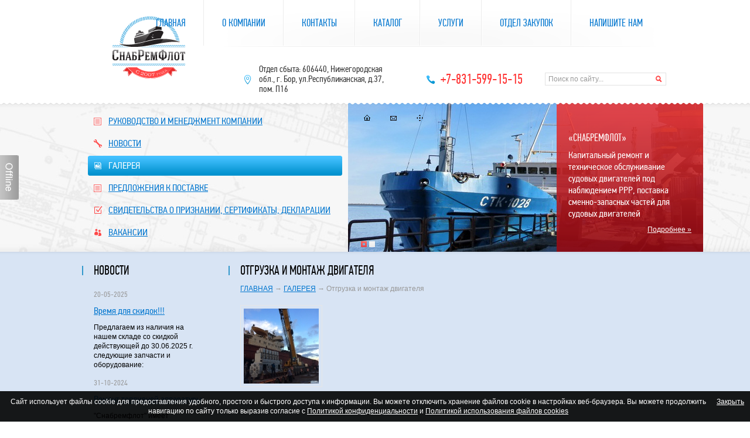

--- FILE ---
content_type: text/html; charset=UTF-8
request_url: http://snabremflot.com/gallery/otgruzka-i-montazh-dvigatelya.html
body_size: 5666
content:

<!DOCTYPE html>
<html>
<head>
	<title>Отгрузка и монтаж двигателя — «СнабРемФлот» — капитальный ремонт и техническое обслуживание судовых двигателей под наблюдением РРР, поставка сменно-запасных частей для судовых двигателей</title><meta name="Title" content="Отгрузка и монтаж двигателя — «СнабРемФлот» — капитальный ремонт и техническое обслуживание судовых двигателей под наблюдением РРР, поставка сменно-запасных частей для судовых двигателей"><meta name="robots" content="index,follow">
	<meta http-equiv="Content-Type" content="text/html; charset=UTF-8">
	<meta http-equiv="X-UA-Compatible" content="IE=8">
	<meta name="Last-Modified" content="Wed, 11 Jul 2018 08:04:31 GMT">
	<meta name="viewport" content="width=1024">
	<link rel="icon" href="/favicon.ico?2" type="image/x-icon">
	<link rel="shortcut icon" href="/favicon.ico?2" type="image/x-icon">
	<link rel="canonical" href="http://snabremflot.com/gallery/otgruzka-i-montazh-dvigatelya.html">
	<link rel="stylesheet" href="/modules.css?20131008121902" type="text/css">
	<link rel="stylesheet" href="/style.css?20180111141045" type="text/css">
	<script type="text/javascript" src="/cms/jquery/jquery.js"></script>
</head>
<body>

<div class="content">
<div class="top">
<div class="wrapper">
<div class="w1000">
<table>
<tr>
<td class="lm">
<div class="lm-padding">
<div class="lm-content">
<div class="lm-item h4"><a href="/pokupka-dvigateley-i-komplektuyuschih.html"><span class="lm-ico" style="background-image:url(/image/ico4.png)"></span>РУКОВОДСТВО И МЕНЕДЖМЕНТ КОМПАНИИ<i></i><b></b></a></div><div class="lm-item h4"><a href="/news.html"><span class="lm-ico" style="background-image:url(/image/ico3.png)"></span>НОВОСТИ<i></i><b></b></a></div><div class="lm-item h4"><a href="/gallery.html" class="active"><span class="lm-ico" style="background-image:url(/image/ico1.png)"></span>ГАЛЕРЕЯ<i></i><b></b></a></div><div class="lm-item h4"><a href="/bulletin-board.html"><span class="lm-ico" style="background-image:url(/image/ico4.png)"></span>ПРЕДЛОЖЕНИЯ К ПОСТАВКЕ<i></i><b></b></a></div><div class="lm-item h4"><a href="/testimonies.html /bulletin-board.html"><span class="lm-ico" style="background-image:url(/image/ico2.png)"></span>СВИДЕТЕЛЬСТВА О ПРИЗНАНИИ, СЕРТИФИКАТЫ, ДЕКЛАРАЦИИ<i></i><b></b></a></div><div class="lm-item h4"><a href="/jobs.html"><span class="lm-ico" style="background-image:url(/image/ico5.png)"></span>ВАКАНСИИ<i></i><b></b></a></div></div>
</div>
</td>
<td class="block">
<div class="block-content">

<div class="banners">
<div class="banners-height">
<div id="slider" class="nivoSlider">
<img src="/image/img1.jpg" alt="" />
<img src="/image/img2.jpg" alt="" /></div>
<script type="text/javascript">
	$(window).load(function() {
		$("#slider").fadeIn(800);
		$('#slider').nivoSlider();
	});
</script>
</div>
</div>
<div class="z9999">
<div class="top-links">
<a href="/" class="ihome"></a>
<a href="/feedback.html" class="isend"></a>
<a href="/sitemap.html" class="imap"></a>
</div>
<div class="block-text">
<div class="bt-padding">
<div class="bt-content">
<h2><br />&laquo;Снабремфлот&raquo;</h2>
<h4>Капитальный ремонт и техническое обслуживание судовых двигателей под наблюдением РРР, поставка сменно-запасных частей для судовых двигателей</h4><div class="more"><a href="/services.html">Подробнее »</a></div></div>
</div>
</div>
</div>
</div>
</td>
</tr>
</table>
</div>
</div>
<div class="mask"></div>
</div>
<div class="wrapper">
<div class="bluebg">
<div class="w1000">
<div class="content-padding">
<div class="content-body">
<table class="content-table">
<tr>

<td class="left">
<div class="left-width">


<div class="news-block">
<div class="h1">НОВОСТИ</div>
<div class="news-items">
<div class="sn mb">
<table>
<tr>
<td class="sn-img">
<div class="img-padding">
<a href="/news/2025/05/20/1670.html"><img src="/images/noimage.jpg" width="100" height="100" alt="Время для скидок!!!"></a>
</div>
</td>
<td class="sn-info">
<div class="info-content">
<div class="sn-date">20-05-2025</div>
<div class="sn-title h4"><a href="/news/2025/05/20/1670.html">Время для скидок!!!</a></div>
<p>Предлагаем из наличия на нашем складе со скидкой действующей до 30.06.2025 г. следующие запчасти и оборудование:</p>
</div>
</td>
</tr>
</table>
</div><div class="sn mb">
<table>
<tr>
<td class="sn-img">
<div class="img-padding">
<a href="/news/2024/10/31/1664.html"><img src="/images/noimage.jpg" width="100" height="100" alt="Ремонт топливной аппаратуры"></a>
</div>
</td>
<td class="sn-info">
<div class="info-content">
<div class="sn-date">31-10-2024</div>
<div class="sn-title h4"><a href="/news/2024/10/31/1664.html">Ремонт топливной аппаратуры</a></div>
<p>&quot;Снабремфлот&quot; имеет возможность выполнить работы по ремонту топливной аппаратуры, в том числе ремонт топливных насосов ТНВД 6VD(S)26/20AL-1(2), Г70, 18/22, 26-2, 26А3, NVD48-2U,A2U, шкода 160,  с регулировкой на испытательном стенде.</p>
</div>
</td>
</tr>
</table>
</div><div class="sn mb">
<table>
<tr>
<td class="sn-img">
<div class="img-padding">
<a href="/news/2024/04/01/1658.html"><img src="/images/noimage.jpg" width="100" height="100" alt="Снабремфлот запускает новое производство"></a>
</div>
</td>
<td class="sn-info">
<div class="info-content">
<div class="sn-date">01-04-2024</div>
<div class="sn-title h4"><a href="/news/2024/04/01/1658.html">Снабремфлот запускает новое производство</a></div>
<p>Снабремфлот выполнит по образцу или чертежу Заказчика работы по лазерной резке металла, металлических труб, гибке и сварочные работы.<br>
<br>
<br>
Заявки принимаются на электронную почту <a onmouseover="return _m_a_i_l_t_o('snabremflot', 'yandex.ru', event, this)" onmouseout="return _m_a_i_l_t_o('snabremflot', 'yandex.ru', event, this)" onclick="return _m_a_i_l_t_o('snabremflot', 'yandex.ru', event, this)">snabremflot<span>&#x40;</span>yandex.ru</a> или через обратную форму на сайте в разделе напишите нам. При направлении заявки необходимо указать контактные данные для связи.</p>
</div>
</td>
</tr>
</table>
</div><div class="all"><a href="/news.html">Все новости »</a></div>
</div>
</div>

</div>
</td>

<td class="page">
<div class="page-padding">
<div class="page-content">
<div class="page-title">
<h1>Отгрузка и монтаж двигателя</h1>
<div class="path"><span typeof="v:Breadcrumb"><a href="/" rel="v:url" property="v:title">ГЛАВНАЯ</a></span> → <span typeof="v:Breadcrumb"><a href="/gallery.html" rel="v:url" property="v:title">ГАЛЕРЕЯ</a></span> → <span>Отгрузка и монтаж двигателя</span></div></div>
<div class="m20">
<div class="m20-content">
<div id="vk_post_422485465_95"></div>
<script type="text/javascript">// <![CDATA[
  (function(d, s, id) { var js, fjs = d.getElementsByTagName(s)[0]; if (d.getElementById(id)) return; js = d.createElement(s); js.id = id; js.src = "https://vk.com/js/api/openapi.js?156"; fjs.parentNode.insertBefore(js, fjs); }(document, 'script', 'vk_openapi_js'));
  (function() {
    if (!window.VK || !VK.Widgets || !VK.Widgets.Post || !VK.Widgets.Post("vk_post_422485465_95", 422485465, 95, 'nULKYuhy9l1f7_zCkjT62eymA9VD')) setTimeout(arguments.callee, 50);
  }());
// ]]></script>
<div id="vk_post_422485465_96"></div>
<p>
<script type="text/javascript">// <![CDATA[
(function(d, s, id) { var js, fjs = d.getElementsByTagName(s)[0]; if (d.getElementById(id)) return; js = d.createElement(s); js.id = id; js.src = "https://vk.com/js/api/openapi.js?156"; fjs.parentNode.insertBefore(js, fjs); }(document, 'script', 'vk_openapi_js'));
  (function() {
    if (!window.VK || !VK.Widgets || !VK.Widgets.Post || !VK.Widgets.Post("vk_post_422485465_96", 422485465, 96, '9MVn0SfC_xNHbACnF-R2I0zXGjZ_')) setTimeout(arguments.callee, 50);
  }());
// ]]></script>
</p><table cellpadding="0" cellspacing="0" class="photo-table"><tr><td align="center" valign="top"><a href="/image/gallery/remont-na-proizvodstvennom-uchastke/upload/7e159190bc088305592e662fe2819a10c6ea9f33.jpg" class="fancy photo photo-image"><img src="/image/gallery/remont-na-proizvodstvennom-uchastke/upload/thumb.7e159190bc088305592e662fe2819a10c6ea9f33.jpg.rc128x128.jpg" width="128" height="128" alt="Отгрузка и монтаж двигателя"></a></td></tr></table><div class="clear"></div>
</div>
</div>
</div>
</div>
</td>


</tr>
</table>
</div>
</div>
</div>
</div>
</div>
</div>

<div class="footer">
<div class="wrapper">
<div class="w1000">
<div class="footer-padding">
<div class="footer-content">
<table>
<tr>
<td class="copy">
<div class="copy-content">
<table>
<tr>
<td>© 2007 - 2026&nbsp;&nbsp;</td>
<td><a href="/"><img src="/images/flogo.png"></a></td>
<td>&nbsp;&nbsp;—&nbsp;&nbsp;</td>
<td>капитальный ремонт и техническое обслуживание судовых двигателей <br>под наблюдением РРР, поставка сменно-запасных частей для судовых двигателей</td>
</tr>
</table>
</div>
</td>
<td class="founder">
<div class="founder-content">
<table><tr><td>Создание сайта&nbsp;&nbsp;—&nbsp;&nbsp;</td><td><a href="https://www.sitepro.pro" target="_blank"><img src="/images/sitepro.png" alt="Сайт PRO"></a></td></tr></table>
<div class="counter"><div><br></div><!-- Yandex.Metrika informer -->
<a href="http://metrika.yandex.ru/stat/?id=23612650&amp;from=informer"
target="_blank" rel="nofollow"><img src="//bs.yandex.ru/informer/23612650/1_1_FFFFFFFF_EFEFEFFF_0_pageviews"
style="width:80px; height:15px; border:0;" alt="Яндекс.Метрика" title="Яндекс.Метрика: данные за сегодня (просмотры)" onclick="try{Ya.Metrika.informer({i:this,id:23612650,lang:'ru'});return false}catch(e){}"/></a>
<!-- /Yandex.Metrika informer -->

<!-- Yandex.Metrika counter -->
<script type="text/javascript">
(function (d, w, c) {
    (w[c] = w[c] || []).push(function() {
        try {
            w.yaCounter23612650 = new Ya.Metrika({id:23612650,
                    webvisor:true,
                    clickmap:true,
                    trackLinks:true,
                    accurateTrackBounce:true});
        } catch(e) { }
    });

    var n = d.getElementsByTagName("script")[0],
        s = d.createElement("script"),
        f = function () { n.parentNode.insertBefore(s, n); };
    s.type = "text/javascript";
    s.async = true;
    s.src = (d.location.protocol == "https:" ? "https:" : "http:") + "//mc.yandex.ru/metrika/watch.js";

    if (w.opera == "[object Opera]") {
        d.addEventListener("DOMContentLoaded", f, false);
    } else { f(); }
})(document, window, "yandex_metrika_callbacks");
</script>
<noscript><div><img src="//mc.yandex.ru/watch/23612650" style="position:absolute; left:-9999px;" alt="" /></div></noscript>
<!-- /Yandex.Metrika counter --></div>
</div>
</td>
</tr>
</table>
</div>
</div>
</div>
</div>
<div class="maskb"></div>
</div>

<div class="header">
<div class="wrapper">
<div class="w1000">
<div class="header-padding">
<div class="header-content">
<div class="logo"><a href="/"><img src="/images/logo.png"></a></div>
<div class="tm"><div class="tm-padding"><table><tr><td><a class="h3" href="/">ГЛАВНАЯ<i></i><b></b></a></td><td class="tm-sep"><div></div></td><td><a class="h3" href="/about.html">О компании<i></i><b></b></a></td><td class="tm-sep"><div></div></td><td><a class="h3" href="/kontakty.html">Контакты<i></i><b></b></a></td><td class="tm-sep"><div></div></td><td><a class="h3" href="/catalog.html">Каталог<i></i><b></b></a></td><td class="tm-sep"><div></div></td><td><a class="h3" href="/services.html">Услуги<i></i><b></b></a></td><td class="tm-sep"><div></div></td><td><a class="h3" href="/zakupki.html">Отдел закупок<i></i><b></b></a></td><td class="tm-sep"><div></div></td><td><a class="h3" href="/feedback.html">Напишите нам<i></i><b></b></a></td></tr></table></div></div>
<div class="header-table">
<div class="ht-padding">
<div class="ht-content">
<table>
<tr>
<td class="header-address"><div class="ha-padding"><div class="ha-content"><span class="h4"><a href="/contacts.html">Отдел сбыта: 606440, Нижегородская обл., г. Бор, ул.Республиканская, д.37, пом. П16</a></span></div></div></td><td class="header-phone"><div class="hp-padding"><div class="hp-content"><span class="h1">+7-831-599-15-15</span></div></div></td><td class="header-search">
<div class="search">
<form method="get" action="/search.html" onsubmit="if (this.s.value == 'Поиск по сайту...') this.s.value = '';">
<input name="s" value="Поиск по сайту..." onfocus="if (this.value == 'Поиск по сайту...') this.value = ''" onblur="if (this.value == '') this.value = 'Поиск по сайту...'">
<a class="button" onclick="$(this).closest('form').submit()"></a>
</form>
</div>
</td>
</tr>
</table>
</div>
</div>
</div>
</div>
</div>
</div>
</div>
</div>

<div class="webim"><a href="/webim/client.php" target="_blank" onclick="return myWebim(this)"><img src="/images/off_12.png" width="32" height="76"></a></div>
<script type="text/javascript">
function myWebim(a) {
	var href = a.href;
	try {
		var w = window.open(href, "webim", "width=640,height=480,left=" + Math.round(($(window).width() - 640) / 2) + ",top=" + Math.round(($(window).height() - 480) / 2) + ",menubar=0,toolbar=0,location=0,status=0,resizable=1,scrollbars=1");
		w.focus();
	} catch (e) { }
	return false;
}
</script>

<script type="text/javascript" src="/modules.js?20130404165500"></script>
<script type="text/javascript" src="/script.js?20180111140924"></script>
<script type="text/javascript" src="/cms/jquery/plugins/jquery.fancybox.js"></script>
<script type="text/javascript" src="/cms/jquery/plugins/jquery.nivoslider.js"></script>
<link rel="stylesheet" href="/cms/jquery/plugins/jquery.fancybox.css" type="text/css"><link rel="stylesheet" href="/cms/jquery/plugins/jquery.nivoslider.css" type="text/css">
</body>
<script>window.cookieNotice = "\u0421\u0430\u0439\u0442 \u0438\u0441\u043f\u043e\u043b\u044c\u0437\u0443\u0435\u0442 \u0444\u0430\u0439\u043b\u044b cookie \u0434\u043b\u044f \u043f\u0440\u0435\u0434\u043e\u0441\u0442\u0430\u0432\u043b\u0435\u043d\u0438\u044f \u0443\u0434\u043e\u0431\u043d\u043e\u0433\u043e, \u043f\u0440\u043e\u0441\u0442\u043e\u0433\u043e \u0438 \u0431\u044b\u0441\u0442\u0440\u043e\u0433\u043e \u0434\u043e\u0441\u0442\u0443\u043f\u0430 \u043a \u0438\u043d\u0444\u043e\u0440\u043c\u0430\u0446\u0438\u0438. \u0412\u044b \u043c\u043e\u0436\u0435\u0442\u0435 \u043e\u0442\u043a\u043b\u044e\u0447\u0438\u0442\u044c \u0445\u0440\u0430\u043d\u0435\u043d\u0438\u0435 \u0444\u0430\u0439\u043b\u043e\u0432 cookie \u0432 \u043d\u0430\u0441\u0442\u0440\u043e\u0439\u043a\u0430\u0445 \u0432\u0435\u0431-\u0431\u0440\u0430\u0443\u0437\u0435\u0440\u0430. \u0412\u044b \u043c\u043e\u0436\u0435\u0442\u0435 \u043f\u0440\u043e\u0434\u043e\u043b\u0436\u0438\u0442\u044c \u043d\u0430\u0432\u0438\u0433\u0430\u0446\u0438\u044e \u043f\u043e \u0441\u0430\u0439\u0442\u0443 \u0442\u043e\u043b\u044c\u043a\u043e \u0432\u044b\u0440\u0430\u0437\u0438\u0432 \u0441\u043e\u0433\u043b\u0430\u0441\u0438\u0435 \u0441 <a href=\"\/privacy-policy.html\">\u041f\u043e\u043b\u0438\u0442\u0438\u043a\u043e\u0439 \u043a\u043e\u043d\u0444\u0438\u0434\u0435\u043d\u0446\u0438\u0430\u043b\u044c\u043d\u043e\u0441\u0442\u0438<\/a> \u0438 <a href=\"\/cookie-policy.html\">\u041f\u043e\u043b\u0438\u0442\u0438\u043a\u043e\u0439 \u0438\u0441\u043f\u043e\u043b\u044c\u0437\u043e\u0432\u0430\u043d\u0438\u044f \u0444\u0430\u0439\u043b\u043e\u0432 cookies<\/a>";</script>

</html>


--- FILE ---
content_type: text/css
request_url: http://snabremflot.com/modules.css?20131008121902
body_size: 1224
content:

@import url(/cms/modules/form/form.css);

body {margin:0;padding:0;cursor:default;}

.body-frame {background:#fff;}
.body-frame .cms-panel {display:none;}

a, a * {cursor:pointer;_cursor:hand;}
a.anchor {display:block;width:0px;height:0px;line-height:0px;font-size:0px;text-decoration:none;}

:link, :visited, :hover, :active, :focus {outline:none;}

.cms-panel {margin:1em 0 1em 0;padding:8px 10px 8px 10px;border:1px solid #cccccc;border-top:3px solid #cccccc;font-size:14px;line-height:20px;}
.cms-panel:first-child {margin-top:0;}
.cms-panel a {display:inline-block;color:#999999;text-decoration:none;padding:0 0 0 24px;}
.cms-panel a:hover {color:#666666;text-decoration:none;}
.cms-panel .cms-panel-icon-add {background:url(cms/images/panel-add.png) no-repeat 0 0;}
.cms-panel .cms-panel-icon-html {background:url(cms/images/panel-html.png) no-repeat 0 0;}
.cms-panel .cms-panel-icon-edit {background:url(cms/images/panel-edit.png) no-repeat 0 0;}
.cms-panel .cms-panel-icon-menu {background:url(cms/images/panel-menu.png) no-repeat 0 0;}
.cms-panel .cms-panel-icon-move {background:url(cms/images/panel-move.png) no-repeat 0 0;}
.cms-panel .cms-panel-icon-sort {background:url(cms/images/panel-sort.png) no-repeat 0 0;}
.cms-panel .cms-panel-icon-seo {background:url(cms/images/panel-seo.png) no-repeat 0 0;}
.cms-panel .cms-panel-icon-delete {background:url(cms/images/panel-delete.png) no-repeat 0 0;}
.cms-panel .cms-panel-icon-todo {background:url(cms/images/panel-todo.png) no-repeat 0 0;}
.cms-panel .cms-panel-icon:hover {background-position:0 -20px;}

table.container {width:100%;border-collapse:collapse;}
table.container td.container {padding:0;vertical-align:top;}
table.container td.container-0 {width:0;}
table.container td.container-100 {width:100%;}
table.container div.container-10 {width:10px;}
table.container div.container-20 {width:20px;}

hr {border:0;color:#ccc;background-color:#ccc;height:1px;margin:1em 0 1em 0;clear:both;}

p.error {padding:1em;color:#ff0000;border-left:3px solid #ff0000;}
p.notice {padding:1em;border-left:3px solid #999999;}

b.hi {font-weight:inherit;background:#fd0;}

.hide {display:none;}
.clear {clear:both;height:1px;line-height:1px;font-size:1px;}

.pager {margin:1em 0 1em 0;clear:both;}
.pager a {text-decoration:none;padding:3px 5px 3px 5px;}
.pager a:hover {background:#e6e6e6;}
.pager a.active, .pager a.active:hover {font-weight:bold;background:#e6e6e6;}

.photo-table {max-width:100%;border-collapse:collapse;}
.photo-table td {padding:0;vertical-align:top;text-align:center;}
.photo-table .photo-title {margin:0 0 1em 0;}
.photo-table .photo-image {float:none;margin:0 0 5px 0;}
.photo-table .photo-label {margin:0 0 1em 0;text-align:center;}

a.photo {display:inline-block;float:left;margin:5px;padding:5px;border:1px solid #e6e6e6;}
a.photo img {display:block;}

table.data {width:100%;border-collapse:collapse;}
table.data th {border:1px solid #e6e6e6;padding:5px 0 5px 0;vertical-align:top;text-align:center;font-weight:bold;}
table.data th div {padding:0 5px 0 5px;}
table.data td {border:1px solid #e6e6e6;padding:5px;vertical-align:top;}
table.data th.l, table.data td.l {text-align:left;}
table.data th.r, table.data td.r {text-align:right;}
table.data th.d, table.data td.d {text-align:right;}
table.data th.c, table.data td.c {text-align:center;}
table.data tr.row0 {background:#f6f6f6;}
table.data tr.row1 {background:transparent;}

body .defaultSkin .mceListBox .mceText {width:83px;}

#fancybox-inner .x-panel {position:relative;z-index:9999;}
#fancybox-content {text-align:left;}

#page-sort {list-style-type:none;margin:0;padding:0;}
#page-sort li {height:25px;line-height:25px;margin:5px 0 5px 0;padding:5px;}
#page-sort li img {float:right;width:25px;height:25px;margin:0 0 0 5px;}

#sitemap ul {background:transparent;}

#code-field-block .input-content {line-height:1em;}



--- FILE ---
content_type: text/css
request_url: http://snabremflot.com/style.css?20180111141045
body_size: 4058
content:
@font-face {
    font-family: 'pf_comp';
    src: url('fonts/pfdintextcomppro-regular.eot');
    src: url('fonts/pfdintextcomppro-regular.eot?#iefix') format('embedded-opentype'),
         url('fonts/pfdintextcomppro-regular.woff') format('woff'),
         url('fonts/pfdintextcomppro-regular.ttf') format('truetype'),
         url('fonts/pfdintextcomppro-regular.svg#pf_comp') format('svg');
    font-weight: normal;
    font-style: normal;

}

@font-face {
    font-family: 'pf_cond';
    src: url('fonts/pfdintextcondpro-regular.eot');
    src: url('fonts/pfdintextcondpro-regular.eot?#iefix') format('embedded-opentype'),
         url('fonts/pfdintextcondpro-regular.woff') format('woff'),
         url('fonts/pfdintextcondpro-regular.ttf') format('truetype'),
         url('fonts/pfdintextcondpro-regular.svg#pf_cond') format('svg');
    font-weight: normal;
    font-style: normal;

}

html {height:100%;width:100%;margin:0;}

body {position:relative;min-height:100%;margin:0;padding:0;text-align:center;cursor:default;background:#fff;color:#000;font-size:14px;line-height:18px;}

/* content {{{ */

body.mce-content-body, body.mceContentBody {margin:0;padding:0 .5em 0 .5em;text-align:left;cursor:default;background:#fff;color:#000;font-size:12px;line-height:16px;}

body, body.mce-content-body, body.mceContentBody, input, select, textarea, button {font-family:Arial,sans-serif;font-size:12px;line-height:16px;}
input, select, textarea, button {font-size:1em;}
table, tr, td, th {font-size:1em;}

blockquote {margin:13px 0;padding:0 40px;font-style:italic;background:url(images/quote.png) no-repeat 5px 3px;}

a {color:#0076cf;text-decoration:underline;}
a:hover {color:#ff3333;text-decoration:none;}
a img {border:none;}

h1:first-child, .h1:first-child, h2:first-child, .h2:first-child, h3:first-child, .h3:first-child, h4:first-child, .h4:first-child {margin-top:0;}

h1, .h1 {font-size:22px;line-height:28px;margin:0 0 1em 0;padding:0;color:#000;font-family:'pf_comp', sans-serif;font-weight:normal;text-transform:none;text-transform:uppercase;}
h2, .h2 {font-size:18px;line-height:24px;margin:1em 0 1em 0;padding:0;color:#000;font-family:'pf_comp', sans-serif;font-weight:normal;text-transform:none;text-transform:uppercase;}
h3, .h3 {font-size:16px;line-height:20px;margin:1em 0 1em 0;padding:0;color:#000;font-family:'pf_comp', sans-serif;font-weight:normal;text-transform:none;text-transform:uppercase;}
h4, .h4 {font-size:16px;line-height:20px;margin:1em 0 1em 0;padding:0;color:#000;font-family:'pf_cond', sans-serif;font-weight:normal;text-transform:none;}

.m20-content h2, .m20-content h3, .m20-content h4 {font-family:Arial,sans-serif;}

p, div.p {margin:1em 0 1em 0;padding:0;}

hr {border:0;color:#ccc;background-color:#ccc;height:1px;margin:1em 0 1em 0;clear:both;}

:link, :visited, :hover, :active, :focus {outline:none !important;outline:none;}
::selection {background:#3399cc;color:#fff;}
::-moz-selection {background:#3399cc;color:#fff;}

img.auto-left {display:block;float:left;margin:0 10px 0 0;}
img.auto-right {display:block;float:right;margin:0 0 0 10px;}

a.auto-left, a.photo.auto-left, .a.auto-left, .a.photo.auto-left {display:block;float:left;margin:0 10px 0 0;}
a.auto-right, a.photo.auto-right, .a.auto-right, .a.photo.auto-right {display:block;float:right;margin:0 0 0 10px;}
a.auto-left img, .a.auto-left img {display:block;float:none;margin:0;}
a.auto-right img, .a.auto-right img {display:block;float:none;margin:0;}

a.photo, .a.photo {display:inline-block;float:left;margin:5px;padding:5px;border:1px solid #e6e6e6;}
a.photo img, .a.photo img {display:block;}

.auto-photo-block {text-align:center;}
.auto-photo-block>img {display:inline-block;margin:5px;padding:5px;border:1px solid #e6e6e6;width:auto;height:150px;}
.auto-photo-block a.photo, .auto-photo-block .a.photo {float:none;}
.auto-photo-block a.photo img, .auto-photo-block .a.photo img {width:auto;height:150px;}

a.button {display:inline-block;width:150px;height:40px;line-height:40px;background:#e6e6e6;text-align:center;text-decoration:none;}

table.data {margin:1em 0 1em 0;border-collapse:collapse;}
table.data td {padding:5px 10px;vertical-align:middle;border:none;}
table.data tr:hover td {background:#FC6262;}
table.data tr:hover td a {color:#fff;}
table.data p {margin:0;padding:0;}
table.data tr.tr_even {background:#f5f5f5;}
table.data th {padding:5px 0 5px 0;vertical-align:top;text-align:left;font-weight:bold;border:none;}
table.data th div {padding:0 10px 0 10px;}
table.data th.l, table.data td.l {text-align:left;}
table.data th.r, table.data td.r {text-align:right;}
table.data th.d, table.data td.d {text-align:right;}
table.data th.c, table.data td.c {text-align:center;}
table.data tr.row0 {background:transparent;}
table.data tr.row1 {background:#F5F5F5;}
table.data p:first-child {margin-top:0;}
table.data p:last-child {margin-bottom:0;}

/* }}} content */

.w1000 {width:1000px;margin:0 auto;text-align:left;} 
.m20 {margin:20px 0  0 20px;}
.m20-content {position:relative;}
.mask {position:absolute;top:0;left:0;width:100%;min-width:1000px;height:10px;background:url(images/mask.png) repeat-x;z-index:999;}
.maskb {position:absolute;top:0;left:0;width:100%;min-width:1000px;height:10px;background:url(images/maskb.png) repeat-x;z-index:999;}
.shadow {position:absolute;top:0;left:0;width:100%;}
.hr {width:100%;height:1px;background:#e2e2e2;margin:20px 0;}
.h20 {width:100%;height:20px;}
.webim {position:fixed;left:0;top:265px;width:32px;height:76px;}
.z9999 {position:absolute;top:0;left:0;width:100%;z-index:999;}
.wrapper {min-width:1024px;}

.content {position:relative;padding:170px 0 134px 0;}
.content .top {position:relative;width:100%;min-width:1000px;height:260px;background:url(images/tbg.jpg) no-repeat 50% 0;overflow:hidden;}
.content-table h1, .content-table .h1 {display:inline-block;min-height:25px;line-height:25px;margin:0;padding:0 20px;background:url(images/title.jpg) no-repeat 0 4px;}
.content-padding {padding:20px 20px 30px 0;}
.content .bluebg {background:#d8e4f4 url(images/shadow.png) repeat-x top;}
.content-body {position:relative;}
.content-table {width:100%;border-collapse:collapse;}
.content-table td.left, .content-table td.right {width:0;padding:0;vertical-align:top;}
.content-table .left-width, .content-table .right-width {width:225px;}
.content-table td.page {width:100%;padding:0;vertical-align:top;}
.content-table .page-padding {padding:0 0 0 25px;}
.content-table .page-content {position:relative;}

.top table {width:100%;border-collapse:collapse;}
.top td.lm {width:0;padding:0;vertical-align:middle;}
.top .lm-padding {padding:20px 20px 20px 20px;}
.top .lm-content {position:relative;max-height:220px;min-width:210px;}
.top .lm-item {margin:4px 0;font-size:15px;white-space:nowrap;}
.top .lm-item:first-child {margin-top:0;}
.top .lm-item a {display:block;position:relative;padding-right:10px;height:34px;line-height:34px;white-space:nowrap;font-size:16px;white-space:nowrap;}
.top .lm-item a .lm-ico {position:relative;top:2px;display:inline-block;width:15px;height:14px;margin-right:10px;background-position:0 0;background-repeat:no-repeat;}
.top .lm-item a.active .lm-ico {background-position:0 -14px;}

.top .lm-item a i {position:absolute;top:0;left:-10px;display:none;width:10px;height:34px;background:url(images/lm-i.png) no-repeat;}
.top .lm-item a b {position:absolute;top:0;right:-10px;display:none;width:10px;height:34px;background:url(images/lm-b.png) no-repeat;}
.top .lm-item a.active {background:url(images/lm-active.png) repeat-x;color:#fff;text-decoration:none;}
.top .lm-item a.active i, .top .lm-item a.active b {display:block;}

.top td.block {width:100%;padding:0;vertical-align:middle;}
.top .block-content {position:relative;width:100%;height:260px;overflow:hidden;}
.top .banners {position:relative;right:0;}
.top .banners-height {height:260px;}
.top .block-text {position:absolute;top:0;right:0;width:250px;background:url(images/red-bg.png) repeat-x;}
.top .bt-padding {padding:30px 20px;}
.top .bt-content {position:relative;height:200px;}
.top .block-text, .top .block-text p, .top .block-text div, .top .block-text h2, .top .block-text h3, .top .block-text h4, .top .block-text a {color:#fff;}
.top .block-text h4  {margin:0;}
.top .block-text p, .top .block-text h2, .top .block-text h3 {margin:0 0 7px 0;}
.top .block-text .more {position:absolute;bottom:0;right:0;}

.top .top-links {position:absolute;top:20px;left:20px;}
.top .top-links a {display:block;width:25px;height:24px;line-height:24px;margin-right:20px;float:left;}
.top a.ihome {background-image:url(images/ihome.png);background-position:0 -24px;background-repeat:no-repeat;}
.top a.isend {background-image:url(images/isend.png);background-position:0 -24px;background-repeat:no-repeat;}
.top a.imap {background-image:url(images/imap.png);background-position:0 -24px;background-repeat:no-repeat;}
.top .top-links a.active {background-position:0 0;}

.page-title {margin-bottom:20px;}

.sn.mb {padding-bottom:20px;}
.sn.ad {padding-bottom:0;}
.sn.gbg {background:#fafafa;}
.sn-padding {padding:20px;}
.sn-content {position:relative;}
.sn table {width:100%;border-collapse:collapse;}
.sn td.sn-img {width:0;padding:0;vertical-align:top;}
.sn .img-padding {padding-right:20px;}
.sn .sn-img a {display:block;border:1px solid #e2e2e2;padding:3px;}
.sn .sn-img a:hover {border:1px solid #bbb;}
.sn .sn-img img {display:block;}
.sn td.sn-info {width:100%;padding:0;vertical-align:top;}
.sn .info-content {position:relative;padding-top:5px;}
.sn.ad .info-content {padding:0;}
.sn .sn-date {font-family:'pf_cond';font-size:13px;color:#999;}
.sn .sn-title {margin:10px 0;}
.sn p {margin:10px 0;}

.sn .sn-email {float:left;}
.sn .sn-phone {float:right;}
.sn .sn-email .h4, .sn .sn-phone .h4 {font-size:14px;}

.news-block {}
.news-block .h1 {margin:0;}
.news-block .sn-img {display:none;}
.news-block .all {text-align:right;}
.news-block .news-items {padding:15px 20px 0 20px;}
.news-block .sn {padding-bottom:0;}

.price-block {}
.price-block .pb-padding {padding:20px 0 0 20px;}
.price-block .h4 {margin:10px 0 0 0;text-align:center;}

.products {}
.products.m20 {margin:20px 0;}
.products table {margin:0;border-collapse:collapse;}
.products table td {position:relative;width:147px;padding:0;vertical-align:top;}
.products .products-img {width:147px;}
.products .img-content {position:relative;}
.products .img-content a {display:block;padding:5px;border:1px solid #e2e2e2;}
.products .img-content a:hover {border:1px solid #bbb;}
.products .img-content a img {display:block;}
.products .products-title a {display:block;padding-top:10px;font-size:14px;text-align:center;}
.products table td.h20 {height:20px;}
.products table td.w0 {width:0;}
.products table td.w0 div {position:relative;width:41px;}
.products-price {margin-top:5px;text-align:center;color:#999;}
.products-price-b {font-weight:bold;}

.price {position:relative;}
.price table {margin:0;border-collapse:collapse;width:100%;}
.price td.price-img {width:0;padding:0;vertical-align:top;}
.price .price-img-width {width:140px;}
.price td.price-img a, .price td.price-img .a {display:block;padding:5px;border:1px solid #e2e2e2;}
.price td.price-img img {display:block;}
.price td.price-info {width:100%;padding:0;vertical-align:top;}
.price .price-info-padding {padding:0 0 0 20px;}
.price .price-info-content {position:relative;}
.price .info-price {position:relative;margin:0.5em 0;color:#ff3333;}
.price .price-info p {margin:0.5em 0;}

.header {position:absolute;top:0;left:0;width:100%;height:170px;}
.header-padding {padding:;}
.header-content {position:relative;}
.header .logo {position:absolute;top:28px;left:50px;}
.header .tm {position:absolute;top:0;left:237px;width:750px;background:url(images/tmbg.png) no-repeat 0 100%;}
.header .tm-padding {}
.header .tm table {max-width:750px;border-collapse:collapse;float:right;}
.header .tm td {height:80px;padding:0;vertical-align:middle;}
.header .tm a {position:relative;display:block;height:80px;line-height:80px;padding:0 30px;margin:0;color:#0076cf;text-decoration:none;white-space:nowrap;font-size:18px;}
.header .tm a:hover {color:#ff3333;}
.header .tm a.active {color:#fff;background:url(images/tm-hover.png) repeat-x;}
.header .tm a i, .header .tm a b {position:absolute;top:0;width:2px;height:80px;background:url(images/tm-hover.png) repeat-x;display:none;z-index:1;}
.header .tm a i {left:-2px;}
.header .tm a b {right:-2px;}
.header .tm a.active i, .header .tm a.active b {display:block;}
.header .tm td.tm-sep {width:0;}
.header .tm td.tm-sep div {width:2px;height:80px;background:url(images/tm-sep.png) no-repeat 0 0;}
.header .header-table {position:absolute;top:108px;right:0;}
.header .ht-padding {padding-right:0;}
.header .ht-content {position:relative;}
.header-address {width:0;padding:0;vertical-align:middle;background:url(images/address-ico.png) no-repeat 0 50%;}
.ha-padding {padding:0 55px 0 25px;}
.ha-content {position:relative;width:228px;}
.ha-content a {color:#333;text-decoration:none;}
.ha-content .h4 {color:#333;line-height:16px;font-size:15px;}
.header-phone {width:0;padding:0;vertical-align:middle;background:url(images/phone-ico.png) no-repeat 0 50%;}
.hp-padding {padding:0 25px;}
.hp-content {position:relative;width:150px;}
.hp-content .h3 {color:#999;}
.hp-content .h1 {font-size:24px;color:#ff3333;}
.header .search {padding:0 24px 0 5px;border:1px solid #e2e2e2;background:#fff;}
.header .search form {position:relative;height:20px;background:none;}
.header .search input {display:block;width:176px;height:20px;line-height:20px;padding:0;border:0;outline:0;color:#999;font-size:12px;background:none;}
.header .search a.button {position:absolute;top:0;right:-22px;display:block;width:20px;height:20px;background:url(images/sico.png) no-repeat center;}

.footer {position:absolute;bottom:0;left:0;width:100%;min-width:1000px;height:134px;background:url(images/bbg.jpg) no-repeat center;}
.footer-padding {padding:0 40px 0 20px;}
.footer-content {position:relative;}
.footer .footer-table {width:100%;border-collapse:collapse;}
.footer td.copy {width:100%;height:134px;padding:0;vertical-align:middle;}
.footer .copy-content {position:relative;}
.footer td.founder {width:0;height:134px;padding:0;vertical-align:middle;white-space:nowrap;text-align:right;}
.footer .founder-content {position:relative;}
.footer table {border-collapse:collapse;}
.footer td {padding:0;vertical-align:middle;}
.footer .counter {padding-top:5px;}

.photo-table {max-width:100%;margin:20px 0;border-collapse:collapse;}
.photo-table td {width:1px;padding:0;vertical-align:top;}
.photo-table td.sep div {width:40px;}
.photo-table .h4 {margin-bottom:5px;}
.photo-table a.photo {margin:0;}
a.photo {display:inline-block;float:left;margin:5px;padding:5px;border:1px solid #e6e6e6;}
a.photo:hover {border:1px solid #bbb;}
a.photo img {display:block;}

.path {padding:10px 0 0 20px;color:#999;}

.data-catalog a.fancy, .data-catalog .a, .data-catalog a img, .data-catalog .a img {display:block;}

#fancybox-overlay, #fancybox-outer {z-index:9999;}

.cookie-policy {position:fixed;left:0;bottom:0;width:100%;background:#000;background-color:rgba(0,0,0,0.90);color:#fff;font-size:12px;line-height:16px; z-index: 1000;}
.cookie-policy a {color:#fff;text-decoration:underline;}
.cookie-policy a:hover {color:#fff;text-decoration:none;}
.cookie-policy .closebtn {display:block;float:right;padding:10px;}
.cookie-policy .brief {padding:10px;}

--- FILE ---
content_type: text/css
request_url: http://snabremflot.com/cms/modules/form/form.css
body_size: 1978
content:

form {position:static;display:block;margin:0;padding:0;clear:both;}

.group {position:relative;background:#f6f6f6;width:100%;}
.group .group-nw, .group .group-ne, .group .group-se, .group .group-sw
{position:absolute;display:block;width:10px;height:10px;line-height:10px;font-size:1px;background:url(/cms/modules/form/corner-10xf6f6f6xd8e4f4.png) no-repeat;}
.group .group-nw {left:0;top:0px;background-position:0 0;}
.group .group-ne {right:0;top:0;background-position:100% 0;}
.group .group-se {right:0;bottom:0;background-position:100% 100%;}
.group .group-sw {left:0;bottom:0;background-position:0 100%;}
.group-padding {padding:10px;}
.group-content {width:100%;}

.grid-clear-before {width:100%;height:0;float:left;}
.grid-clear {height:1px;font-size:1px;line-height:1px;clear:both;}
.grid-clear-after {height:0px;font-size:0px;line-height:0px;margin-top:-1px;}

.grid-n1, .grid-n2, .grid-n3, .grid-n4, .grid-n5, .grid-n6, .grid-n7, .grid-n8, .grid-n9, .grid-n10, .grid-n11, .grid-n12 {position:relative;display:block;float:left;}
.grid-n1 {left:0.0000%;}
.grid-n2 {left:8.3333%;}
.grid-n3 {left:16.6666%;}
.grid-n4 {left:25.0000%;}
.grid-n5 {left:33.3333%;}
.grid-n6 {left:41.6666%;}
.grid-n7 {left:50.0000%;}
.grid-n8 {left:58.3333%;}
.grid-n9 {left:66.6666%;}
.grid-n10 {left:75.0000%;}
.grid-n11 {left:83.3333%;}
.grid-n12 {left:91.6688%;}
.grid-s1 {width:8.3333%;margin-right:-8.3333%;}
.grid-s2 {width:16.6666%;margin-right:-16.6666%;}
.grid-s3 {width:25.0000%;margin-right:-25.0000%;}
.grid-s4 {width:33.3333%;margin-right:-33.3333%;}
.grid-s5 {width:41.6666%;margin-right:-41.6666%;}
.grid-s6 {width:50.0000%;margin-right:-50.0000%;}
.grid-s7 {width:58.3333%;margin-right:-58.3333%;}
.grid-s8 {width:66.6666%;margin-right:-66.6666%;}
.grid-s9 {width:75.0000%;margin-right:-75.0000%;}
.grid-s10 {width:83.3333%;margin-right:-83.3333%;}
.grid-s11 {width:91.6666%;margin-right:-91.6666%;}
.grid-s12 {width:100.0000%;}

.field {margin-top:5px;margin-bottom:5px;}
.field-label {display:block;}
.field-label .label-padding {display:block;margin:3px 5px 3px 10px;}
.field-label .label-content {display:block;position:relative;width:100%;}
.field-label .label-info {display:block;margin:5px 0 0 0;color:#999999;}
.field-label .required {display:block;position:absolute;width:10px;top:0;left:-10px;color:#ff0000;}

.field-input {display:block;}
.field-input .input-margin {display:block;margin-left:5px;margin-right:5px;}
.field-input .input-border {display:block;position:relative;width:100%;background:#fff;border-top:1px solid #999;border-right:1px solid #ccc;border-bottom:1px solid #ccc;border-left:1px solid #999;}
.field-input .input-content {display:block;position:relative;padding-left:3px;padding-right:3px;}
.field-input .input-content-button {padding-right:20px;}
.field-input-line .input-content {height:20px;}
.field-input-area .input-content {padding-top:3px;padding-bottom:3px;}
.field-input-line .input-wrapper {display:block;position:absolute;width:100%;height:20px;}

.field-input .input-check-padding {display:block;padding:0;}
.field-input .input-check-content {display:block;float:left;margin-right:-23px;}
.field-input .input-check-label {display:block;float:left;margin-left:23px;padding:3px 0 3px 5px;}
.field-input .input-check-clear {display:block;height:1px;line-height:1px;font-size:1px;clear:both;}

.field-input .input-nw, .field-input .input-ne, .field-input .input-se, .field-input .input-sw
{display:block;position:absolute;width:3px;height:3px;line-height:3px;font-size:1px;background:url(/cms/modules/form/corner-field.png) no-repeat;}
.field-input .input-nw {left:-1px;top:-1px;background-position:0 0;}
.field-input .input-ne {right:-1px;top:-1px;background-position:100% 0;}
.field-input .input-se {right:-1px;bottom:-1px;background-position:100% 100%;}
.field-input .input-sw {left:-1px;bottom:-1px;background-position:0 100%;}

.field-input input.input-text {display:block;width:100%;height:20px;line-height:20px;margin:0;padding:0;border:0;background:transparent;}
.field-input input.input-check {display:block;width:13px;height:13px;line-height:13px;margin:3px 5px 3px 5px;padding:0;}
.field-input select.select {width:100%;height:20px;line-height:20px;margin:0;padding:0;border:1px solid #ffffff;position:relative;}
.field-input select.select {opacity:0;-webkit-opacity:0;-khtml-opacity:0;-moz-opacity:0;-ms-opacity:0;-o-opacity:0;filter:alpha(opacity=0);}
.field-input textarea.textarea {display:block;width:100%;height:150px;line-height:14px;margin:0;padding:0;border:0;resize:none;background:transparent;}
.field-input textarea#code-field {font-family:monospace;}
.field-input .static.input-text {display:block;width:100%;min-height:14px;line-height:14px;margin:0;padding:0;border:0;}
.field-input .sending.input-text {background:url(/cms/modules/form/images/sending.gif);}
.field-input input.input-file {position:absolute;right:0;top:0;cursor:pointer;_cursor:hand;}
.field-input input.input-file {opacity:0;-webkit-opacity:0;-khtml-opacity:0;-moz-opacity:0;-ms-opacity:0;-o-opacity:0;filter:alpha(opacity=0);}
.field-input input.input-multiup {position:absolute;right:0;top:auto;bottom:0;cursor:pointer;_cursor:hand;}
.field-input input.input-multiup {opacity:0;-webkit-opacity:0;-khtml-opacity:0;-moz-opacity:0;-ms-opacity:0;-o-opacity:0;filter:alpha(opacity=0);}
.field-input button.button-submit {width:200px;height:26px;margin:0;padding:0;}
.field-input button.button-submit::-moz-focus-inner {padding:0;border:0;}
.field-input button.button {position:absolute;width:20px;height:20px;top:0;right:0;margin:0;padding:0;border:0;background:transparent;background-repeat:no-repeat;background-position:50% 50%;cursor:pointer;_cursor:hand;}
.field-input button.button-calendar {background-image:url(/cms/modules/form/images/view-calendar.png);}
.field-input button.button-dropdown {background-image:url(/cms/modules/form/images/dropdown.png);}
.field-input button.button-folder {background-image:url(/cms/modules/form/images/folder.png);}
.field-input-image button.button-folder {background-image:url(/cms/modules/form/images/folder-image.png);}
.field-input-photo button.button-folder {background-image:url(/cms/modules/form/images/folder-image.png);}
.field-input-multiup button.button-folder {top:auto;bottom:0;}
.field-input button.button-picker {background-image:url(/cms/modules/form/images/color-picker.png);}
.field-input .evo-colorind, .field-input .evo-colorind-ff {position:absolute;right:20px;top:-1px;}

.field-input .input-multiup-images {display:block;position:relative;}
.field-input .input-multiup-images a {display:inline-block;position:relative;padding:3px;margin:0 3px 3px 0;border:1px solid #999999;}
.field-input .input-multiup-images s {display:none;width:30px;height:30px;position:absolute;right:-15px;top:-15px;background:url(/cms/jquery/plugins/images/fancybox/fancy_close.png);}
.field-input .input-multiup-images a:hover s {display:block;z-index:9999;}
.field-input .input-multiup-images img {display:block;}

.field-input-select .input-border {height:20px;}
.field-input-textarea2 textarea.textarea {height:100px;}
.field-input-tinymce textarea.textarea {height:400px;}
.field-input-tinymce2 textarea.textarea {height:200px;}
.field-input-captcha .input-border {height:25px;line-height:25px;}
.field-input-captcha .input-content {height:25px;line-height:25px;}
.field-input-captcha .input-content a, .field-input-captcha .input-content img {display:block;width:100%;height:100%;}
.field-input-captcha input.input-text {height:25px;line-height:25px;}

.notice-required {margin-top:5px;margin-bottom:5px;margin-left:10px;clear:both;}
.notice-required label {position:relative;margin:3px 5px 3px 10px;}
.notice-required label .required {position:absolute;display:block;width:10px;top:0;left:-10px;color:#f00;}




--- FILE ---
content_type: text/css
request_url: http://snabremflot.com/cms/jquery/plugins/jquery.nivoslider.css
body_size: 551
content:
.nivoSlider{position:relative;height:311px;}
.nivoSlider img{position:absolute;top:0px;left:50%;margin-left:-475px !important;height:210px;}

.nivoSlider a.nivo-imageLink{position:absolute;top:0px;left:0px;width:100%;height:311px;border:0;padding:0;margin:0;z-index:6;display:none;}

.nivo-slice{display:block;position:absolute;z-index:5;height:100%;}
.nivo-box{display:block;position:absolute;z-index:5;}

.nivo-caption{position:absolute;left:0px;bottom:0px;background:#000;color:#fff;opacity:0.8;width:100%;z-index:8;}
.nivo-caption p{padding:5px;margin:0;}
.nivo-caption a{display:inline !important;}
.nivo-html-caption{display:none;}
.nivo-directionNav a{position:absolute;top:133px;width:20px;height:39px;content:"";opacity:0.5;z-index:9;cursor:pointer;display:none;}
.nivo-directionNav a:hover{opacity:1;}
.nivo-directionNav a.nivo-prevNav{left:20px;background:url(images/nivoslider/nivostr.gif) no-repeat;}
.nivo-directionNav a.nivo-nextNav{right:20px;background:url(images/nivoslider/nivostr.gif) 0px -40px no-repeat;}

.nivo-controlNav{position:absolute;left:20px;top:240px;z-index:9999;}
.nivo-controlNav a{position:relative;display:block;float:left;height:14px;width:14px;z-index:9;content:"";cursor:pointer;background:url(images/nivoslider/nivo.gif) no-repeat;}
.nivo-controlNav a:hover{background-position:0px -15px;}
.nivo-controlNav a.active{background-position:0px -30px;}

--- FILE ---
content_type: application/javascript
request_url: http://snabremflot.com/modules.js?20130404165500
body_size: 401
content:

if (typeof(jQuery) === "function") {
	jQuery.fn.xattr = function(name, value) {
		var r = jQuery.access( this, jQuery.attr, name, value, arguments.length > 1 );
		if (typeof(r) === "object" && value === undefined && this.length > 0) {
			try {
				r = this[0].getAttribute(name);
			} catch (e) { }
		}
		return r;
	};
}

function _m_a_i_l_t_o(u, d, e, t) {
	if (!e) return;
	if (!t) return;
	var m = "m" + "a" + "i" + "l" + "t" + "o";
	switch (e.type) {
		case "mouseover":
			window.status = m + ":" + u + "@" + d;
			t.href = m  + ":" + u + "@" + d;
			return true;
			break;
		case "mouseout":
			window.status = "";
			t.href = "";
			return true;
			break;
		case "click":
			top.location.href = m + ":" + u + "@" + d;
			return false;
			break;
	}
}



--- FILE ---
content_type: application/javascript
request_url: http://snabremflot.com/script.js?20180111140924
body_size: 734
content:

function myInitPhoto() {
	$(".auto-photo-fancy img").each(function() {
		var $img = $(this);
		var $a = $img.parent("a, .a");
		if (!$a.length) {
			$img.wrap("<a></a>");
			$a = $img.parent();
		}
		$a.addClass("photo");
		if (!$a.attr("href")) $a.attr("href", $img.attr("src").replace(/\/thumb\.([^\/]+)\.[^\/\.]+\.jpg$/, "/$1")).addClass("fancy");
	});
	$(".auto-photo-block img").each(function() {
		var $img = $(this);
		var $a = $img.parent("a, .a");
		if (!$a.length) {
			$img.wrap("<span class=\"a\"></span>");
			$a = $img.parent();
		}
		$a.addClass("photo");
	});
}

function myInitFancy() {
	if (!$.fn.fancybox) return;
	$.extend($.fn.fancybox.defaults, {
		overlayColor: "#000",
		overlayOpacity: 0.5
	});
	$("a.fancy").attr("rel", "fancy").fancybox({});
}

function myInitCookie() {
	if (window.cookiePolicy === 'Y') return;
	var $block = $('<div class="cookie-policy"></div>').appendTo('body');
	var $close = $('<a class="closebtn">Закрыть</a>').appendTo($block);
	var $brief = $('<div class="brief"></div>').appendTo($block);
	$brief.html(window.cookieNotice);
	$close.on('click', function() {
		$.post('/cms/request/cookie-policy', { 'cookie-policy': 'Y' }, function() {
			$block.fadeOut(300);
		});
	});
}

$(function() {
	myInitPhoto();
	myInitFancy();
	myInitCookie();
});

$(function() {
   $(".page table[border='1'], .page table[border='0']").attr('border', '0').addClass("data").css("width", "100%").each (function() {
   $(this).find("tr:even").addClass("tr_even");
   });
});

$(function() {
   $(".ad:even").addClass("gbg");
});